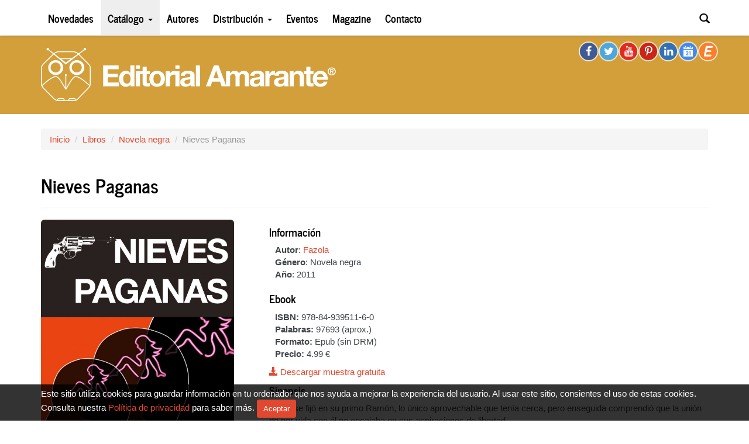

--- FILE ---
content_type: text/html; charset=UTF-8
request_url: https://editorialamarante.es/libros/novela-negra/nieves-paganas
body_size: 5519
content:
<!DOCTYPE html>
<html lang="es" xmlns:fb="http://ogp.me/ns/fb#">
<head>
    <meta charset="utf-8" />
    <meta http-equiv="X-UA-Compatible" content="IE=edge" />
    <meta name="viewport" content="width=device-width, initial-scale=1, maximum-scale=1, user-scalable=no">

    <title>Nieves Paganas - Editorial Amarante</title>
    <link rel="shortcut icon" type="image/x-icon" href="https://editorialamarante.es/static/img/favicon.ico?v1711545419" />

    <link rel="apple-touch-icon" href="https://editorialamarante.es/static/img/icons/apple-touch/apple-touch-icon-60x60.png?v1711545419" />
    <link rel="apple-touch-icon" sizes="76x76" href="https://editorialamarante.es/static/img/icons/apple-touch/apple-touch-icon-76x76.png?v1711545419" />
    <link rel="apple-touch-icon" sizes="120x120" href="https://editorialamarante.es/static/img/icons/apple-touch/apple-touch-icon-120x120.png?v1711545419" />
    <link rel="apple-touch-icon" sizes="152x152" href="https://editorialamarante.es/static/img/icons/apple-touch/apple-touch-icon-152x152.png?v1711545419" />

            <meta name="description" content="Autor: Fazola , Género: Novela negra, Sinopsis: María se fijó en su primo Ramón, lo único aprovechable que tenía cerca, pero enseguida comprendió que la unión de por vida con él no encajaba en sus aspiraciones de libertad. Cuando María llegó a la capital, Cayetano ?&quot;Cayo&quot;? se convirtió en condu ...">
    
    <meta name="author" content="Editorial Amarante">

    
            <meta property="og:title" content="Nieves Paganas" />
<meta property="og:type" content="book" />
<meta property="og:url" content="https://editorialamarante.es/libros/novela-negra/nieves-paganas" />
<meta property="og:image" content="https://editorialamarante.es/static/img/books/nieves-paganas-600.jpg?v1" />
<meta property="og:site_name" content="Editorial Amarante" />
<meta property="fb:admins" content="557612816" />
<meta property="og:locale" content="es_ES" />
<meta property="og:description" content="Autor: Fazola , Género: Novela negra, Sinopsis: María se fijó en su primo Ramón, lo único aprovechable que tenía cerca, pero enseguida comprendió que la unión de por vida con él no encajaba en sus aspiraciones de libertad. Cuando María llegó a la capital, Cayetano ?&quot;Cayo&quot;? se convirtió en condu ..."/>
<meta property="twitter:card" content="product" />
<meta property="twitter:site" content="@EdAmarante" />
<meta property="twitter:title" content="Nieves Paganas" />
<meta property="twitter:description" content="María se fijó en su primo Ramón, lo único aprovechable que tenía cerca, pero enseguida comprendió que la unión de por vida con él no encajaba en sus aspiraciones de libertad. Cuando María llegó a ..." />
<meta property="twitter:image" content="https://editorialamarante.es/static/img/books/nieves-paganas-600.jpg?v1" />
<meta property="twitter:image:width" content="600" />
<meta property="twitter:image:height" content="960" />
<meta property="twitter:label1" content="Autor" />
<meta property="twitter:data1" content="Fazola" />
<meta property="twitter:label2" content="Género" />
<meta property="twitter:data2" content="Novela negra" />
    
    <link href="https://plus.google.com/115116737234700000572" rel="publisher" />

    <!-- CSS -->
            <link rel="stylesheet" href="https://editorialamarante.es/static/css/amarante-v2.css?v1726188983" type="text/css" />
    
    
    <!-- HTML5 Shim and Respond.js IE8 support of HTML5 elements and media queries -->
    <!--[if lt IE 9]>
        <script src="https://editorialamarante.es/static/js/lib/html5shiv-3.7.0.min.js?v1726188983"></script>
        <script src="/static/js/lib/respond-1.4.2.min.js"></script>
    <![endif]-->

            <script type="text/javascript">
            var _gaq = _gaq || [];
            _gaq.push(['_setAccount', 'UA-26330238-1']);
            _gaq.push(['_trackPageview']);

            (function() {
                var ga = document.createElement('script'); ga.type = 'text/javascript'; ga.async = true;
                ga.src = ('https:' == document.location.protocol ? 'https://ssl' : 'http://www') + '.google-analytics.com/ga.js';
                var s = document.getElementsByTagName('script')[0]; s.parentNode.insertBefore(ga, s);
            })();
        </script>
    
</head>
<body>
    <div id="fb-root"></div>

    <div class="navbar navbar-default navbar-fixed-top" role="navigation">
        <div class="container">
            <div class="navbar-header">
                <button type="button" class="navbar-toggle" data-toggle="collapse" data-target=".navbar-collapse">
                    <span class="sr-only">Toggle navigation</span>
                    <span class="icon-bar"></span>
                    <span class="icon-bar"></span>
                    <span class="icon-bar"></span>
                </button>
                <a class="navbar-brand" href="/">Editorial Amarante</a>
            </div>
            <div class="collapse navbar-collapse">
                <ul class="nav navbar-nav">
                    <li ><a href="/">Novedades</a></li>

                    <li class="dropdown active">
                        <a class="dropdown-toggle" data-toggle="dropdown" href="#">Catálogo <span class="caret"></span></a>
                        <ul class="dropdown-menu">
                            <li><a href="/libros">Ebooks y libro impreso</a></li>
                            <li><a href="/libros?type=ebooks">Ebooks</a></li>
                            <li><a href="/libros?type=impreso">Libro impreso</a></li>
                        </ul>
                    </li>

                    <li ><a href="/autores-referentes">Autores</a></li>

                    <li class="dropdown ">
                        <a class="dropdown-toggle" data-toggle="dropdown" href="#">Distribución <span class="caret"></span></a>
                        <ul class="dropdown-menu">
                            <li><a href="/distribucion/distribucion-global">Distribución Global</a></li>
                            <li><a href="/distribucion/librerias-amigas">Librerías Amigas</a></li>
                            <li><a href="/distribucion/espacio-amarante">Gaztambide-Amarante</a></li>
                            <li><a target="_blank" href="https://www.amazon.es/gp/aag/main/ref=olp_merch_name_1?ie=UTF8&amp;asin=8494223887&amp;isAmazonFulfilled=0&amp;seller=A269Q2H0WNOK8O&amp;tag=editoramaran-21">Amarante Amazon</a></li>
                        </ul>
                    </li>

                    <li><a href="/eventos">Eventos</a></li>

                    <li><a target="_blank" href="http://acalanda.com">Magazine</a></li>

                    <li ><a href="/contacto">Contacto</a></li>
                    <li id="menu-search"><a href="/buscar">Buscar</a></li>
                </ul>

                <ul class="nav navbar-nav navbar-right">
                    <li class="dropdown" id="nav-search-dropdown">
                        <a id="nav-search-link" class="dropdown-toggle" data-toggle="dropdown" href="#"><span class="glyphicon glyphicon-search"></span></a>
                        <div class="dropdown-menu" style="padding:15px">
                            <form role="search" action="/buscar" method="get">
                                <div class="form-group">
                                    <label>Buscar libro, género, autor…</label>
                                    <input type="text" style="width:210px" class="form-control" id="nav-search-input" name="s" />
                                </div>
                                <button type="submit" class="btn btn-primary">Buscar</button>
                            </form>
                        </div>
                    </li>
                </ul>
            </div><!--/.nav-collapse -->
        </div>
    </div>


    <div id="header">
        <div class="inner">
            <div id="container-logo" class="container">
                <h1 id="logo" class="hidden-xs"><a href="/">Editorial Amarante</a></h1>
                <div class="social-net hidden-xs">
                    <a class="socicon socicon-30 socicon-facebook" href="https://www.facebook.com/Ed.Amarante" target="_blank"></a>
                    <a class="socicon socicon-30 socicon-twitter" href="https://twitter.com/EdAmarante" target="_blank"></a>
                    <a class="socicon socicon-30 socicon-youtube" href="http://www.youtube.com/channel/UCWYiMtQrJ8m_1y3nr0tlyiA" target="_blank"></a>
                    <a class="socicon socicon-30 socicon-pinterest" href="http://www.pinterest.com/edamarante/" target="_blank"></a>
                    <a class="socicon socicon-30 socicon-linkedin" href="https://www.linkedin.com/company/editorial-amarante" target="_blank"></a>
                    <a class="socicon socicon-30 socicon-calendar" href="https://www.google.com/calendar/embed?src=editorialamarante%40gmail.com&amp;ctz=Europe/Madrid" target="_blank"></a>
                    <a class="socicon socicon-30 socicon-eventbrite" href="http://editorialamarante.eventbrite.es" target="_blank"></a>
                </div>
                            </div>
        </div>
    </div>
    <!-- .header -->

    
    <div id="content" class="content-libros">



<div class="container" itemscope itemtype="http://schema.org/Book">

    
<ol class="breadcrumb">
	<li><a href="/">Inicio</a></li>
						<li><a href="/libros">Libros</a></li>
								<li><a href="/libros/novela-negra">Novela negra</a></li>
								<li class="active">Nieves Paganas</li>
			</ol>

    <div class="page-header">
        <h2 itemprop="name">Nieves Paganas</h2>
    </div>

    <div class="row">
        <div class="col-sm-4">
            <p>
                <img class="img-rounded img-responsive" src="https://editorialamarante.es/static/img/books/nieves-paganas-600.jpg?v1" width="330" height="528" alt="Nieves Paganas" itemprop="image" />
                <meta itemprop="thumbnailUrl" content="https://editorialamarante.es/static/img/books/nieves-paganas-180.jpg?v1" />
            </p>

                    <div class="social-sharing" data-permalink="https://editorialamarante.es/libros/novela-negra/nieves-paganas">
                            <a target="_blank" href="http://www.facebook.com/sharer.php?u=https://editorialamarante.es/libros/novela-negra/nieves-paganas" data-source="facebook" class="share-facebook">
                    <span class="icon icon-facebook"></span>
                    <span class="share-title">Facebook</span>
                </a>
            
                            <a target="_blank" href="http://pinterest.com/pin/create/button/?url=https://editorialamarante.es/libros/novela-negra/nieves-paganas&amp;media=https://editorialamarante.es/static/img/books/nieves-paganas-600.jpg?v1&amp;description=Nieves+Paganas+-+Editorial+Amarante" data-source="pinterest" class="share-pinterest">
                    <span class="icon icon-pinterest"></span>
                    <span class="share-title">Pinterest</span>
                </a>
            
                            <a target="_blank" href="http://twitter.com/share?url=https://editorialamarante.es/libros/novela-negra/nieves-paganas" data-source="twitter" class="share-twitter">
                    <span class="icon icon-twitter"></span>
                    <span class="share-title">Twitter</span>
                </a>
                    </div>
    
                    </div>
        <div class="col-sm-8">

            <div>
                <h4>Información</h4>
                <p class="indent">
                    <strong>Autor</strong>:
                                            <a itemprop="author" href="/autores/fazola">Fazola </a><br>
                    
                    <strong>Género</strong>: <span itemprop="genre">Novela negra</span><br />
                    <strong>Año</strong>: <meta itemprop="datePublished" content="2011-10-25">2011                </p>
            </div>

            
                <div class="row">
                    <div class="col-md-5">
                        <h4>Ebook</h4>
                        <p class="indent">
                            <strong>ISBN:</strong> <span itemprop="isbn">978-84-939511-6-0</span><br/>
                            <strong>Palabras:</strong> 97693 (aprox.)<br/>
                            <strong>Formato:</strong> <link itemprop="bookFormat" href="http://schema.org/EBook">Epub (sin DRM)<br/>
                            <strong>Precio:</strong> 4.99 €
                        </p>
                    </div>
                    <div class="book-form col-md-7">
                                            </div>
                </div>

            
            
                            <p><a href="/ebooks/muestra/nieves-paganas"><span class="glyphicon glyphicon-download-alt"></span> Descargar muestra gratuita</a></p>
            
            
            
            <h4>Sinopsis</h4>

            <div class="justify" itemprop="description">
                <p>María se fijó en su primo Ramón, lo único aprovechable que tenía cerca, pero enseguida comprendió que la unión de por vida con él no encajaba en sus aspiraciones de libertad. <br>
Cuando María llegó a la capital, Cayetano ?"Cayo"? se convirtió en conductor de su presente y de su futuro. Con él aprendió, para luego ser destruida por lo aprendido. Él falló cuando María más lo necesitaba; fue superado por los planes que hombres siniestros guardaban en sus "baúles" para ponerlos en práctica cuando alcanzaron el poder. <br>
Una historia que va más allá del triángulo amoroso, una narración que nos recuerda a las grandes obras de la narrativa rusa, donde encontramos todos los componentes para alcanzar la emoción sin sensiblería. <br>
Escrita en segunda persona se convierte en rara avis de la novela, al igual que "Drácula" o "Las amistades peligrosas". Provocadora incluso desde la estética. Sin embargo, una vez que nos adentramos en el libro, la segunda persona convierte al lector en protagonista; como si se transformara en el redactor de un diario con una fuerza narrativa sorprendente. Pero lo más paradójico y atractivo de la novela es esa mutación que provoca en el lector, que a nadie podrá dejar indiferente; pareciera que ya conocemos los acontecimientos antes de ser narrados. <br>
Nieves paganas es posiblemente una de las obras escritas en castellano más importantes de los últimos veinte años. De un lenguaje elegante y descriptivo cuyos personajes, de traza soberbia, nos adentran en un ambiente oscuro y secreto, lo que está detrás de la cara más amable del oficio más antiguo del mundo. <br>
Ha dicho de "Nieves Paganas" el comentarista literario Eladio Martín (Élmar) en "Crítica de Libros": "...una obra maestra, hacía algunos años que no leía una novela tan buena, agradezco que haya sido un escritor español".</p>            </div>

            
            
        </div>
    </div>
    <!-- /.row -->

</div>
<!-- /.container -->


    </div>
    <!-- /#content -->

    <div class="footer">
        <div id="inner-footer">
            <div class="container">

                <div class="row">
                    <div class="col-sm-3 col-md-2">
                        <h5>Compartir</h5>

<!-- 						<div class="footer-fb">
                            <fb:like href="https://www.facebook.com/Ed.Amarante" send="false" layout="button_count" width="160" show_faces="false"></fb:like>
                        </div>
 -->
                                <div class="social-sharing" data-permalink="https://editorialamarante.es">
                            <a target="_blank" href="http://www.facebook.com/sharer.php?u=https://editorialamarante.es" data-source="facebook" class="share-facebook">
                    <span class="icon icon-facebook"></span>
                    <span class="share-title">Facebook</span>
                </a>
            
            
                            <a target="_blank" href="http://twitter.com/share?url=https://editorialamarante.es" data-source="twitter" class="share-twitter">
                    <span class="icon icon-twitter"></span>
                    <span class="share-title">Twitter</span>
                </a>
                    </div>
    
                    </div>
                    <div class="col-sm-5 col-md-5">
                        <h5>Cómo comprar libros en Editorial Amarante</h5>
                        <p class="footer-buy">
                            Comprar en nuestra tienda es muy rápido y fácil.<br/>
                            No necesitas registrarte.<br/>
                            Te enviamos el ebook a tu email.<br/>
                            <a rel="help" href="/informacion/como-comprar">Descubre cómo funciona &rarr;</a>
                        </p>
                    </div>
                    <div class="col-sm-4 col-md-5">
                        <h5>Publica con nosotros</h5>
                        <p class="footer-publish">
                            Tú también puedes ser uno de nuestros autores.<br/>
                            Contacta con nosotros para más información.<br/>
                            Estaremos encantados de leerte.<br/>
                            <a href="/contacto">Envío de manuscritos &rarr;</a>
                        </p>
                    </div>
                </div>

                <hr />

                <div class="row">
                    <div class="copyright col-sm-6">
                        <p>
                            Copyright © Editorial Amarante &mdash;
                            Es una empresa de <a href="https://internationaltradeplatform.es" target="_blank">ITP</a> &mdash;
                            2026 &mdash;
                            España
                        </p>
                    </div>

                    <div class="links col-sm-6">
                        <p>
                            <a href="/informacion/aviso-legal">Aviso legal</a>
                            <span class="sep">|</span>
                            <a href="/informacion/politica-de-privacidad">Política de privacidad</a>
                        </p>
                    </div>
                </div>

            </div>
        </div>
    </div>
    <!-- #footer -->

    
    <input type="hidden" id="cookies" value="0" />

    
    
    
    <script src="https://editorialamarante.es/static/js/amarante-v2.js?v1726188983" type="text/javascript"></script>

</body>
</html>
<!-- 0.0110 -->
